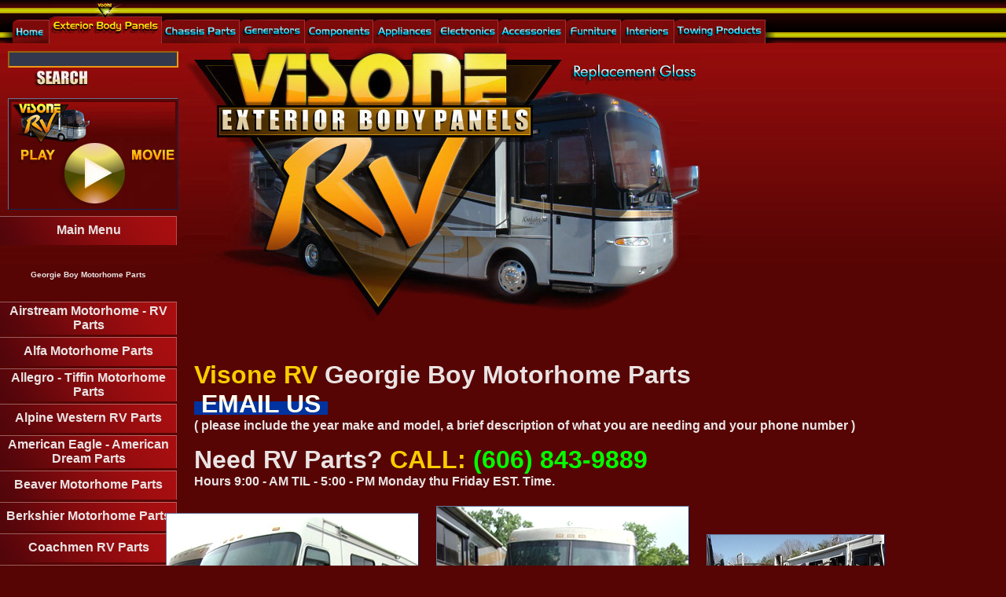

--- FILE ---
content_type: text/html; charset=UTF-8
request_url: https://rvexteriorbodypanels.visonerv.com/cgi-bin/f/georgieboymotorhomeparts.pl
body_size: 73326
content:
 <!DOCTYPE HTML PUBLIC "-//W3C//DTD HTML 4.01 Transitional//EN">
<HTML>
<HEAD>
<TITLE>Georgie Boy Motorhome Parts | Motorhome Salvage Parts RV Exterior Body Panels Used RV Parts For Sale - Used Motorhome RV Parts | visonerv.com </TITLE>
<LINK REL="SHORTCUT ICON" HREF="https://rvexteriorbodypanels.visonerv.com/favicon.ico">
<link rel="canonical" HREF="https://rvexteriorbodypanels.visonerv.com/cgi-bin/f/georgieboymotorhomeparts.pl" />
<meta http-equiv="content-type" content="text/html; charset=UTF-8">
<META NAME="description" Content="Georgie Boy Motorhome Parts  RV Exterior Body Panels | Visone RV Parts - Motorhome Salvage Parts Motorhome Salvage Parts RV Exterior Body Panels Used RV Parts For Sale - Used Motorhome RV Parts | visonerv.com">
<META NAME="keywords" Content="Airstream Motorhome - RV Parts, Alfa Motorhome Parts, Allegro - Tiffin Motorhome Parts, Alpine Western RV Parts, American Eagle - American Dream Parts, Beaver Motorhome Parts, Berkshier Motorhome Parts, Coachmen RV Parts, Country Coach Motorhome Parts, Damon Motorhome Parts, Featherlite Vouge RV Parts, Fleetwood Motorhome Parts, Foretravel Motorhome Parts, Four Winds RV Salvage Parts, Geogetown Motorhome Parts, Georgie Boy Motorhome Parts, Gulfstream Motorhome Parts, Holiday Rambler Parts, Itasca Motorhome Parts, Monaco Motorhome Parts, National RV Parts, Newmar Motorhome Parts, Other Makes And Models Parting, Prevost - MCI - Bus Parts, Reflection RV Salvage Parts, Renegade Motorhome Parts, Search, Sports Coach RV Salvage Parts, Travel Surpreme RV Parts, Winnebago Parts, Search, Get Directions, E-Mail Message, ">
<META NAME="Author" Content="Powered By Makatary | All Images And Content &copy; Copyright visonerv.com and their respective owners">
<META NAME="GOOGLEBOT" content="INDEX, FOLLOW">
<META NAME="Rating" CONTENT="general">
<META NAME="Revisit-After" CONTENT="8 Days">
<META NAME="Robots" CONTENT="All">
<script language=JavaScript src="https://rvexteriorbodypanels.visonerv.com/img/alts.graphics.visonerv.js" type=text/javascript></script> 
</HEAD>
<STYLE>
 BODY {
COLOR: #EAE3E3;
FONT-FAMILY: Arial, Helvetica, sans-serif; 
font-size: 9pt;
 SCROLLBAR-base-color:#560504;
 SCROLLBAR-3d-light-color:#951F33;
 SCROLLBAR-arrow-color:#000000;
 SCROLLBAR-darkshadow-color:#000000;
 SCROLLBAR-face-color:#B40A0A;
 SCROLLBAR-highlight-color:#111111;
 SCROLLBAR-shadow-color:#A90303;
 SCROLLBAR-track-color:#560504;} 
         .hot {BORDER-RIGHT:#0F2251 1px solid; BORDER-TOP:#657396 1px solid; BORDER-LEFT:#657396 1px solid; BORDER-BOTTOM:#0F2251 1px solid; BORDER-THICKNESS: 1px}
 A:hover .hot {BORDER-RIGHT:#767C86 1px solid; BORDER-TOP:#C8CAD7 1px solid; BORDER-LEFT:#C8CAD7 1px solid; BORDER-BOTTOM:#767C86 1px solid; BORDER-THICKNESS: 1px}
 A:link   {color:}
 A:visited{color:}
 A:hover  {color:#EAE3E3}
 A{text-decoration:none}
 #horizon {text-align: center;position: absolute;top: 38; left: -502px; width: 100%; height: 1px; overflow: visible; display: block;}
 #content{width: 250px; height: 70px; margin-left: 0px; position: absolute; top: -35px; left: 50%; visibility: visible;}
 #midtext { text-align: middle;position:relative;top:0; left:0; width:1003; height:500; padding:0px; font-size:15pt; border:0px solid black;color:white;font-weight:bold;}
</STYLE>
<script language="JavaScript"><!--
Xhover =
  (((navigator.appName == "Netscape") &&
  (parseInt(navigator.appVersion) >= 3 )) ||
  ((navigator.appName == "Microsoft Internet Explorer") &&
  (parseInt(navigator.appVersion) >= 4 )));
function Xpreload(img)
{
var a=new Image(); a.src=img; return a;
}
 if(Xhover) { Mnav4n=Xpreload("https://rvexteriorbodypanels.visonerv.com/img/poweredby.one.jpg"); Mnav4h=Xpreload("https://rvexteriorbodypanels.visonerv.com/img/poweredby.two.jpg"); }
 if(Xhover) { Xnav4n=Xpreload("https://rvexteriorbodypanels.visonerv.com/img/makatary.one.gif"); Xnav4h=Xpreload("https://rvexteriorbodypanels.visonerv.com/img/makatary.two.gif"); }
// -->
</script>
<BODY  BACKGROUND="https://rvexteriorbodypanels.visonerv.com/img/bg.gif"   marginheight="0" marginwidth="0" leftmargin="0" topmargin="0" BGCOLOR="#560504" TEXT="#EAE3E3" LINK="#EAE3E3" VLINK="#EAE3E3" ALINK="#EAE3E3">
<script language=JavaScript src="https://rvexteriorbodypanels.visonerv.com/js/table.js" type=text/javascript></script> 
<SPAN ID="RV Parts" STYLE="position:absolute; BACKGROUND-IMAGE: url(https://rvexteriorbodypanels.visonerv.com/img/RVParts_TopNav.jpg); top:0; left:0; width:100%; height:420; padding:0px; font-size:15pt; border:0px solid black;>
<TABLE  marginheight="0" marginwidth="0" leftmargin="0" width="1003" height="420" topmargin="0" align="left" border="0">
</TABLE>
</SPAN>


<div ID="RV Parts And Accessories" style="position:absolute;background-image: url(https://rvexteriorbodypanels.visonerv.com/img/RVParts_Exteriorbodypanels.jpg); top:0; left:0; height: 55px; width: 1003px; border: 0px solid black;">

<DIV ID="RVParts" STYLE="position:absolute; top:3; left:16; width:47; height:53; padding:0px; font-size:15pt; border:0px; solid black;  color:white; text-align:middle; font-weight:bold; "> 
<a href="https://rvparts.visonerv.com/cgi-bin/welcome.pl?" language="JavaScript" onmouseover="if(Zhover) document['RVParts'].src=RVParts_h.src;" onmouseout="if(Zhover) document['RVParts'].src=RVParts_n.src;"><img src="https://rvexteriorbodypanels.visonerv.com/img/clear.gif" width="47" height="53" border="0" name="RVParts"></a>
</DIV>

<DIV ID="RV Exterior Body Panels" STYLE="position:absolute; top:3; left:63; width:143; height:53; padding:0px; font-size:15pt; border:0px; solid black;  color:white; text-align:middle; font-weight:bold; "> 
<a href="https://rvexteriorbodypanels.visonerv.com/cgi-bin/welcome.pl?" language="JavaScript" onmouseover="if(Zhover) document['RVExteriorBodyPanels_'].src=RVExteriorBodyPanels_h.src;document['RV'].src=RV_ExteriorBodyPanels.src;" onmouseout="if(Zhover) document['RVExteriorBodyPanels_'].src=RVExteriorBodyPanels_n.src;document['RV'].src=RVExteriorBodyPanels_n.src;"><img src="https://rvexteriorbodypanels.visonerv.com/img/clear.gif" width="143" height="52" border="0" name="RVExteriorBodyPanels_"></a>
</DIV>

<DIV ID="RV Chassis Parts" STYLE="position:absolute; top:3; left:206; width:99; height:53; padding:0px; font-size:15pt; border:0px; solid black;  color:white; text-align:middle; font-weight:bold; "> 
<a href="https://rvchassisparts.visonerv.com/cgi-bin/welcome.pl?" language="JavaScript" onmouseover="if(Zhover) document['RVChassisParts_'].src=RVChassisParts_h.src;document['RV'].src=RV_ChassisParts.src;" onmouseout="if(Zhover) document['RVChassisParts_'].src=RVChassisParts_n.src;document['RV'].src=RVChassisParts_n.src;"><img src="https://rvexteriorbodypanels.visonerv.com/img/clear.gif" width="99" height="52" border="0" name="RVChassisParts_"></a>
</DIV>

<DIV ID="Generators" STYLE="position:absolute; top:3; left:305; width:82; height:53; padding:0px; font-size:15pt; border:0px; solid black;  color:white; text-align:middle; font-weight:bold; "> 
<a href="https://generators.visonerv.com/cgi-bin/welcome.pl?" language="JavaScript" onmouseover="if(Zhover) document['Generators_'].src=Generators_h.src;document['RV'].src=Generators.src" onmouseout="if(Zhover) document['Generators_'].src=Generators_n.src;document['RV'].src=Generators_n.src;"><img src="https://rvexteriorbodypanels.visonerv.com/img/clear.gif" width="82" height="52" border="0" name="Generators_"></a>
</DIV>

<DIV ID="RV Components" STYLE="position:absolute; top:3; left:388; width:87; height:53; padding:0px; font-size:15pt; border:0px; solid black;  color:white; text-align:middle; font-weight:bold; "> 
<a href="https://rvcomponents.visonerv.com/cgi-bin/welcome.pl?" language="JavaScript" onmouseover="if(Zhover) document['RVComponents_'].src=RVComponents_h.src;document['RV'].src=RV_Components.src;" onmouseout="if(Zhover) document['RVComponents_'].src=RVComponents_n.src;document['RV'].src=RVComponents_n.src;"><img src="https://rvexteriorbodypanels.visonerv.com/img/clear.gif" width="87" height="52" border="0" name="RVComponents_"></a>
</DIV>

<DIV ID="RV Appliances" STYLE="position:absolute; top:3; left:475; width:79; height:53; padding:0px; font-size:15pt; border:0px; solid black;  color:white; text-align:middle; font-weight:bold; "> 
<a href="https://rvappliances.visonerv.com/cgi-bin/welcome.pl?" language="JavaScript" onmouseover="if(Zhover) document['RVAppliances_'].src=RVAppliances_h.src;document['RV'].src=RV_Appliances.src;" onmouseout="if(Zhover) document['RVAppliances_'].src=RVAppliances_n.src;document['RV'].src=RVAppliances_n.src;"><img src="https://rvexteriorbodypanels.visonerv.com/img/clear.gif" width="79" height="52" border="0" name="RVAppliances_"></a>
</DIV>

<DIV ID="RV Electronics" STYLE="position:absolute; top:3; left:554; width:80; height:53; padding:0px; font-size:15pt; border:0px; solid black;  color:white; text-align:middle; font-weight:bold; "> 
<a href="https://rvelectronics.visonerv.com/cgi-bin/welcome.pl?" language="JavaScript" onmouseover="if(Zhover) document['RVElectronics_'].src=RVElectronics_h.src;document['RV'].src=RV_Electronics.src;" onmouseout="if(Zhover) document['RVElectronics_'].src=RVElectronics_n.src;document['RV'].src=RVElectronics_n.src;"><img src="https://rvexteriorbodypanels.visonerv.com/img/clear.gif" width="80" height="52" border="0" name="RVElectronics_"></a>
</DIV>

<DIV ID="RV Accessories" STYLE="position:absolute; top:3; left:634; width:86; height:53; padding:0px; font-size:15pt; border:0px; solid black;  color:white; text-align:middle; font-weight:bold; "> 
<a href="https://rvaccessories.visonerv.com/cgi-bin/welcome.pl?" language="JavaScript" onmouseover="if(Zhover) document['RVAccessories_'].src=RVAccessories_h.src; document['RV'].src=RV_Accessories.src;" onmouseout="if(Zhover) document['RVAccessories_'].src=RVAccessories_n.src;document['RV'].src=RVAccessories_n.src;"><img src="https://rvexteriorbodypanels.visonerv.com/img/clear.gif" width="86" height="52" border="0" name="RVAccessories_"></a>
</DIV>

<DIV ID="RV Furniture" STYLE="position:absolute; top:3; left:720; width:70; height:53; padding:0px; font-size:15pt; border:0px; solid black;  color:white; text-align:middle; font-weight:bold; "> 
<a href="https://rvfurniture.visonerv.com/cgi-bin/welcome.pl?" language="JavaScript" onmouseover="if(Zhover) document['RVFurniture_'].src=RVFurniture_h.src;document['RV'].src=RV_Furniture.src;" onmouseout="if(Zhover) document['RVFurniture_'].src=RVFurniture_n.src;document['RV'].src=RVFurniture_n.src;"><img src="https://rvexteriorbodypanels.visonerv.com/img/clear.gif" width="70" height="52" border="0" name="RVFurniture_"></a>
</DIV> 

<DIV ID="RV Interiors" STYLE="position:absolute; top:3; left:790; width:68; height:53; padding:0px; font-size:15pt; border:0px; solid black;  color:white; text-align:middle; font-weight:bold; "> 
<a href="https://rvinteriors.visonerv.com/cgi-bin/welcome.pl?" language="JavaScript" onmouseover="if(Zhover) document['RVInteriors_'].src=RVInteriors_h.src;document['RV'].src=RV_Interiors.src;" onmouseout="if(Zhover) document['RVInteriors_'].src=RVInteriors_n.src;document['RV'].src=RVInteriors_n.src;"><img src="https://rvexteriorbodypanels.visonerv.com/img/clear.gif" width="68" height="52" border="0" name="RVInteriors_"></a>
</DIV>

<DIV ID="Towing Products" STYLE="position:absolute; top:3; left:858; width:116; height:53; padding:0px; font-size:15pt; border:0px; solid black;  color:white; text-align:middle; font-weight:bold; "> 
<a href="https://towingproducts.visonerv.com/cgi-bin/welcome.pl?" language="JavaScript" onmouseover="if(Zhover) document['TowingProducts_'].src=TowingProducts_h.src;document['RV'].src=Towing_Products.src;" onmouseout="if(Zhover) document['TowingProducts_'].src=TowingProducts_n.src;document['RV'].src=TowingProducts_n.src;"><img src="https://rvexteriorbodypanels.visonerv.com/img/clear.gif" width="116" height="52" border="0" name="TowingProducts_"></a>
</DIV>

</DIV>

<div ID="RV Accessories" style="position:absolute;background-image: url(https://rvexteriorbodypanels.visonerv.com/img/RVMotorhome_Exteriorbodypanels.jpg); top:55; left:0; height: 355px; width: 890px; border: 0px solid black;">

<DIV ID="Replacement Glass" STYLE="position:absolute; top:26; left:725; width:166; height:27; padding:0px; font-size:15pt; border:0px; solid black;  color:white; text-align:middle; font-weight:bold; "> 
<a href="https://rvglass.visonerv.com/cgi-bin/welcome.pl?" language="JavaScript" onmouseover="if(Zhover) document['ReplacementGlass_'].src=ReplacementGlass_h.src;document['RV'].src=ReplaceRVGlass.src;" onmouseout="if(Zhover) document['ReplacementGlass_'].src=ReplacementGlass_n.src;document['RV'].src=ReplacementGlass_n.src;"><img src="https://rvexteriorbodypanels.visonerv.com/img/clear.gif" width="166" height="27" border="0" name="ReplacementGlass_"></a>
</DIV>

<DIV ID="RV Parts And RV Equipment" STYLE="position:absolute; top:10; left:10; width:215; height:21; padding:0px; font-size:15pt; border:0px; solid black;  color:white; text-align:middle; font-weight:bold; "> 
<script language="JavaScript"> function olivia4SR(){ document.felix.submit();} </SCRIPT>

<FORM method=POST name="felix" action="https://rvexteriorbodypanels.visonerv.com/cgi-bin/f/search.pl?">
<INPUT TYPE="hidden" Name="loaddire" value="look">
<INPUT type=text  name="heythere" maxlength="70" size="25" style="border-color:#EC9915; background-color:#32384D; color:#FFFFFF"></div>
<DIV ID="Search RV Glass" STYLE="position:absolute; top:35; left:-12; width:215; height:21; padding:0px; font-size:15pt; border:0px; solid black;  color:white; text-align:middle; font-weight:bold; "> 
<a href="javascript:olivia4SR()" language="JavaScript" onmouseover="if(Zhover) document['Anav4'].src=Anav4h.src" onmouseout="if(Zhover) document['Anav4'].src=Anav4n.src"><img src="https://rvexteriorbodypanels.visonerv.com/img/rv.partsearch.jpg" alt="RV Parts Search" width="181" height="21" border="0" name="Anav4"></a>
</form></DIV>

</DIV>


<div ID="RV Parts Movie" style="position:absolute; top:125; left:10; height: 161px; width: 215px; border:  0px solid black;">
<a href="https://rvexteriorbodypanels.visonerv.com/movie"><img src="https://rvexteriorbodypanels.visonerv.com/img/visonervmovie_215A.jpg" width="215" height="140" border="1" class="hot"></a>
</DIV>

<div ID="RV" style="position:absolute; top:128; left:276; height: 53px; width: 402px; border:  0px solid black;">
<img src="https://rvexteriorbodypanels.visonerv.com/img/clear.gif" width="402" height="53" border="0" name="RV"></a>
</DIV>

</CENTER> 
<DIV ID="text" STYLE="position:absolute; top:275; left:0; width:225; height:1600; padding:0px; font-size:15pt; border:0px solid black;    filter:progid:DXImageTransform.Microsoft.Fade(duration=0.5,overlap=1.0); color:#EAE3E3; text-align:middle; font-weight:bold; "> 
<span style="position:relative;" top:0;  width:225; height:1600; padding:0px; font-size:15pt; border:1px solid black;>
<TD><table cellspacing="1" cols="0" cellpadding="2" height="35" background="https://rvexteriorbodypanels.visonerv.com/img/bgtable1R.gif" align="center" border="0" width="225" > 
<A href="https://rvexteriorbodypanels.visonerv.com/cgi-bin/welcome.pl?" language="JavaScript"  onMouseover="changeto(event, '#1B2588');" onMouseout="self.status='       Makatary Software  ';changeto(event, '')";self.status='     ';" onClick="changeto(event, '')";>
<TD height="35" width="225" align="middle" cellspacing="6" cols="4" cellpadding="0">
<A href="https://rvexteriorbodypanels.visonerv.com/cgi-bin/welcome.pl?" language="JavaScript"  onMouseover="changeto(event, '#1B2588');" onMouseout="self.status='       Makatary Software  ';changeto(event, '')";self.status='     ';" onClick="changeto(event, '')";><B><FONT SIZE=3px;> Main Menu </FONT></B></A></TD></A> 
</TABLE></TD><TR> 
<TD width="225" align="middle" ><B><FONT SIZE=3px;> &nbsp; </FONT></B></TD><TR>
<TD><table cellspacing="2" cols="0" cellpadding="2" height="35" align="center" border="0" width="225"> 
<TD height="35" align="middle" cellspacing="1" cols="0" cellpadding="2">
<B><font size="1"><FONT COLOR="#EAE3E3"> Georgie Boy Motorhome Parts  </FONT></FONT></B></A></TD></A> 
</TABLE></TD> 
<TD><TABLE cellspacing="1" cols="0" cellpadding="0" background="https://rvexteriorbodypanels.visonerv.com/img/clear.gif"><TD cellspacing="2" cols="0" cellpadding="2" height="5" width="100%"></TD><TD></TD></TABLE></TD><TR>
<TR> 
<TR><TD><table cellspacing="1" cols="0" cellpadding="1" height="2"  align="center" border="0" width="225"> 
<TD><IMG SRC="https://rvexteriorbodypanels.visonerv.com/img/clear.gif" height="1" width="1" alt="Georgie Boy Motorhome Parts"></TD>
</TABLE></TD> 
<TR> 
<TD><TABLE cellspacing="1" cols="0" cellpadding="0" background="https://rvexteriorbodypanels.visonerv.com/img/clear.gif"><TD cellspacing="2" cols="0" cellpadding="2" height="1" width="100%"></TD></TABLE></TD><TR>
<TD><table cellspacing="1" cols="0" cellpadding="2" height="35" background="https://rvexteriorbodypanels.visonerv.com/img/bgtable1R.gif" align="center" border="0" width="225" > 
<A href="https://rvexteriorbodypanels.visonerv.com/cgi-bin/f/airstreammotorhome-rvparts.pl?"  language="JavaScript"  onMouseover="changeto(event, '#1B2588');" onMouseout="self.status='       Makatary Software  ';changeto(event, '')";self.status='     ';" onClick="changeto(event, '')";>
<TD height="35" BGCOLOR="" align="middle" cellspacing="1" cols="0" cellpadding="2">
<A href="https://rvexteriorbodypanels.visonerv.com/cgi-bin/f/airstreammotorhome-rvparts.pl?"  language="JavaScript"  onMouseover="changeto(event, '#1B2588');" onMouseout="self.status='       Makatary Software  ';changeto(event, '')";self.status='     ';" onClick="changeto(event, '')";><B><FONT SIZE=3px;>Airstream Motorhome - RV Parts</FONT></B></A></TD></A> 
</TABLE></TD> 
<TR> 
<TD><TABLE cellspacing="1" cols="0" cellpadding="0" background="https://rvexteriorbodypanels.visonerv.com/img/clear.gif"><TD cellspacing="2" cols="0" cellpadding="2" height="1" width="100%"></TD></TABLE></TD><TR>
<TD><table cellspacing="1" cols="0" cellpadding="2" height="35" background="https://rvexteriorbodypanels.visonerv.com/img/bgtable1R.gif" align="center" border="0" width="225" > 
<A href="https://rvexteriorbodypanels.visonerv.com/cgi-bin/f/alfamotorhomeparts.pl?"  language="JavaScript"  onMouseover="changeto(event, '#1B2588');" onMouseout="self.status='       Makatary Software  ';changeto(event, '')";self.status='     ';" onClick="changeto(event, '')";>
<TD height="35" BGCOLOR="" align="middle" cellspacing="1" cols="0" cellpadding="2">
<A href="https://rvexteriorbodypanels.visonerv.com/cgi-bin/f/alfamotorhomeparts.pl?"  language="JavaScript"  onMouseover="changeto(event, '#1B2588');" onMouseout="self.status='       Makatary Software  ';changeto(event, '')";self.status='     ';" onClick="changeto(event, '')";><B><FONT SIZE=3px;>Alfa Motorhome Parts</FONT></B></A></TD></A> 
</TABLE></TD> 
<TR> 
<TD><TABLE cellspacing="1" cols="0" cellpadding="0" background="https://rvexteriorbodypanels.visonerv.com/img/clear.gif"><TD cellspacing="2" cols="0" cellpadding="2" height="1" width="100%"></TD></TABLE></TD><TR>
<TD><table cellspacing="1" cols="0" cellpadding="2" height="35" background="https://rvexteriorbodypanels.visonerv.com/img/bgtable1R.gif" align="center" border="0" width="225" > 
<A href="https://rvexteriorbodypanels.visonerv.com/cgi-bin/f/allegro-tiffinmotorhomeparts.pl?"  language="JavaScript"  onMouseover="changeto(event, '#1B2588');" onMouseout="self.status='       Makatary Software  ';changeto(event, '')";self.status='     ';" onClick="changeto(event, '')";>
<TD height="35" BGCOLOR="" align="middle" cellspacing="1" cols="0" cellpadding="2">
<A href="https://rvexteriorbodypanels.visonerv.com/cgi-bin/f/allegro-tiffinmotorhomeparts.pl?"  language="JavaScript"  onMouseover="changeto(event, '#1B2588');" onMouseout="self.status='       Makatary Software  ';changeto(event, '')";self.status='     ';" onClick="changeto(event, '')";><B><FONT SIZE=3px;>Allegro - Tiffin Motorhome Parts</FONT></B></A></TD></A> 
</TABLE></TD> 
<TR> 
<TD><TABLE cellspacing="1" cols="0" cellpadding="0" background="https://rvexteriorbodypanels.visonerv.com/img/clear.gif"><TD cellspacing="2" cols="0" cellpadding="2" height="1" width="100%"></TD></TABLE></TD><TR>
<TD><table cellspacing="1" cols="0" cellpadding="2" height="35" background="https://rvexteriorbodypanels.visonerv.com/img/bgtable1R.gif" align="center" border="0" width="225" > 
<A href="https://rvexteriorbodypanels.visonerv.com/cgi-bin/f/alpinewesternrvparts.pl?"  language="JavaScript"  onMouseover="changeto(event, '#1B2588');" onMouseout="self.status='       Makatary Software  ';changeto(event, '')";self.status='     ';" onClick="changeto(event, '')";>
<TD height="35" BGCOLOR="" align="middle" cellspacing="1" cols="0" cellpadding="2">
<A href="https://rvexteriorbodypanels.visonerv.com/cgi-bin/f/alpinewesternrvparts.pl?"  language="JavaScript"  onMouseover="changeto(event, '#1B2588');" onMouseout="self.status='       Makatary Software  ';changeto(event, '')";self.status='     ';" onClick="changeto(event, '')";><B><FONT SIZE=3px;>Alpine Western RV Parts</FONT></B></A></TD></A> 
</TABLE></TD> 
<TR> 
<TD><TABLE cellspacing="1" cols="0" cellpadding="0" background="https://rvexteriorbodypanels.visonerv.com/img/clear.gif"><TD cellspacing="2" cols="0" cellpadding="2" height="1" width="100%"></TD></TABLE></TD><TR>
<TD><table cellspacing="1" cols="0" cellpadding="2" height="35" background="https://rvexteriorbodypanels.visonerv.com/img/bgtable1R.gif" align="center" border="0" width="225" > 
<A href="https://rvexteriorbodypanels.visonerv.com/cgi-bin/f/americaneagle-americandreamparts.pl?"  language="JavaScript"  onMouseover="changeto(event, '#1B2588');" onMouseout="self.status='       Makatary Software  ';changeto(event, '')";self.status='     ';" onClick="changeto(event, '')";>
<TD height="35" BGCOLOR="" align="middle" cellspacing="1" cols="0" cellpadding="2">
<A href="https://rvexteriorbodypanels.visonerv.com/cgi-bin/f/americaneagle-americandreamparts.pl?"  language="JavaScript"  onMouseover="changeto(event, '#1B2588');" onMouseout="self.status='       Makatary Software  ';changeto(event, '')";self.status='     ';" onClick="changeto(event, '')";><B><FONT SIZE=3px;>American Eagle - American Dream Parts</FONT></B></A></TD></A> 
</TABLE></TD> 
<TR> 
<TD><TABLE cellspacing="1" cols="0" cellpadding="0" background="https://rvexteriorbodypanels.visonerv.com/img/clear.gif"><TD cellspacing="2" cols="0" cellpadding="2" height="1" width="100%"></TD></TABLE></TD><TR>
<TD><table cellspacing="1" cols="0" cellpadding="2" height="35" background="https://rvexteriorbodypanels.visonerv.com/img/bgtable1R.gif" align="center" border="0" width="225" > 
<A href="https://rvexteriorbodypanels.visonerv.com/cgi-bin/f/beavermotorhomeparts.pl?"  language="JavaScript"  onMouseover="changeto(event, '#1B2588');" onMouseout="self.status='       Makatary Software  ';changeto(event, '')";self.status='     ';" onClick="changeto(event, '')";>
<TD height="35" BGCOLOR="" align="middle" cellspacing="1" cols="0" cellpadding="2">
<A href="https://rvexteriorbodypanels.visonerv.com/cgi-bin/f/beavermotorhomeparts.pl?"  language="JavaScript"  onMouseover="changeto(event, '#1B2588');" onMouseout="self.status='       Makatary Software  ';changeto(event, '')";self.status='     ';" onClick="changeto(event, '')";><B><FONT SIZE=3px;>Beaver Motorhome Parts</FONT></B></A></TD></A> 
</TABLE></TD> 
<TR> 
<TD><TABLE cellspacing="1" cols="0" cellpadding="0" background="https://rvexteriorbodypanels.visonerv.com/img/clear.gif"><TD cellspacing="2" cols="0" cellpadding="2" height="1" width="100%"></TD></TABLE></TD><TR>
<TD><table cellspacing="1" cols="0" cellpadding="2" height="35" background="https://rvexteriorbodypanels.visonerv.com/img/bgtable1R.gif" align="center" border="0" width="225" > 
<A href="https://rvexteriorbodypanels.visonerv.com/cgi-bin/f/berkshiermotorhomeparts.pl?"  language="JavaScript"  onMouseover="changeto(event, '#1B2588');" onMouseout="self.status='       Makatary Software  ';changeto(event, '')";self.status='     ';" onClick="changeto(event, '')";>
<TD height="35" BGCOLOR="" align="middle" cellspacing="1" cols="0" cellpadding="2">
<A href="https://rvexteriorbodypanels.visonerv.com/cgi-bin/f/berkshiermotorhomeparts.pl?"  language="JavaScript"  onMouseover="changeto(event, '#1B2588');" onMouseout="self.status='       Makatary Software  ';changeto(event, '')";self.status='     ';" onClick="changeto(event, '')";><B><FONT SIZE=3px;>Berkshier Motorhome Parts</FONT></B></A></TD></A> 
</TABLE></TD> 
<TR> 
<TD><TABLE cellspacing="1" cols="0" cellpadding="0" background="https://rvexteriorbodypanels.visonerv.com/img/clear.gif"><TD cellspacing="2" cols="0" cellpadding="2" height="1" width="100%"></TD></TABLE></TD><TR>
<TD><table cellspacing="1" cols="0" cellpadding="2" height="35" background="https://rvexteriorbodypanels.visonerv.com/img/bgtable1R.gif" align="center" border="0" width="225" > 
<A href="https://rvexteriorbodypanels.visonerv.com/cgi-bin/f/coachmenrvparts.pl?"  language="JavaScript"  onMouseover="changeto(event, '#1B2588');" onMouseout="self.status='       Makatary Software  ';changeto(event, '')";self.status='     ';" onClick="changeto(event, '')";>
<TD height="35" BGCOLOR="" align="middle" cellspacing="1" cols="0" cellpadding="2">
<A href="https://rvexteriorbodypanels.visonerv.com/cgi-bin/f/coachmenrvparts.pl?"  language="JavaScript"  onMouseover="changeto(event, '#1B2588');" onMouseout="self.status='       Makatary Software  ';changeto(event, '')";self.status='     ';" onClick="changeto(event, '')";><B><FONT SIZE=3px;>Coachmen RV Parts</FONT></B></A></TD></A> 
</TABLE></TD> 
<TR> 
<TD><TABLE cellspacing="1" cols="0" cellpadding="0" background="https://rvexteriorbodypanels.visonerv.com/img/clear.gif"><TD cellspacing="2" cols="0" cellpadding="2" height="1" width="100%"></TD></TABLE></TD><TR>
<TD><table cellspacing="1" cols="0" cellpadding="2" height="35" background="https://rvexteriorbodypanels.visonerv.com/img/bgtable1R.gif" align="center" border="0" width="225" > 
<A href="https://rvexteriorbodypanels.visonerv.com/cgi-bin/f/countrycoachmotorhomeparts.pl?"  language="JavaScript"  onMouseover="changeto(event, '#1B2588');" onMouseout="self.status='       Makatary Software  ';changeto(event, '')";self.status='     ';" onClick="changeto(event, '')";>
<TD height="35" BGCOLOR="" align="middle" cellspacing="1" cols="0" cellpadding="2">
<A href="https://rvexteriorbodypanels.visonerv.com/cgi-bin/f/countrycoachmotorhomeparts.pl?"  language="JavaScript"  onMouseover="changeto(event, '#1B2588');" onMouseout="self.status='       Makatary Software  ';changeto(event, '')";self.status='     ';" onClick="changeto(event, '')";><B><FONT SIZE=3px;>Country Coach Motorhome Parts</FONT></B></A></TD></A> 
</TABLE></TD> 
<TR> 
<TD><TABLE cellspacing="1" cols="0" cellpadding="0" background="https://rvexteriorbodypanels.visonerv.com/img/clear.gif"><TD cellspacing="2" cols="0" cellpadding="2" height="1" width="100%"></TD></TABLE></TD><TR>
<TD><table cellspacing="1" cols="0" cellpadding="2" height="35" background="https://rvexteriorbodypanels.visonerv.com/img/bgtable1R.gif" align="center" border="0" width="225" > 
<A href="https://rvexteriorbodypanels.visonerv.com/cgi-bin/f/damonmotorhomeparts.pl?"  language="JavaScript"  onMouseover="changeto(event, '#1B2588');" onMouseout="self.status='       Makatary Software  ';changeto(event, '')";self.status='     ';" onClick="changeto(event, '')";>
<TD height="35" BGCOLOR="" align="middle" cellspacing="1" cols="0" cellpadding="2">
<A href="https://rvexteriorbodypanels.visonerv.com/cgi-bin/f/damonmotorhomeparts.pl?"  language="JavaScript"  onMouseover="changeto(event, '#1B2588');" onMouseout="self.status='       Makatary Software  ';changeto(event, '')";self.status='     ';" onClick="changeto(event, '')";><B><FONT SIZE=3px;>Damon Motorhome Parts</FONT></B></A></TD></A> 
</TABLE></TD> 
<TR> 
<TD><TABLE cellspacing="1" cols="0" cellpadding="0" background="https://rvexteriorbodypanels.visonerv.com/img/clear.gif"><TD cellspacing="2" cols="0" cellpadding="2" height="1" width="100%"></TD></TABLE></TD><TR>
<TD><table cellspacing="1" cols="0" cellpadding="2" height="35" background="https://rvexteriorbodypanels.visonerv.com/img/bgtable1R.gif" align="center" border="0" width="225" > 
<A href="https://rvexteriorbodypanels.visonerv.com/cgi-bin/f/featherlitevougervparts.pl?"  language="JavaScript"  onMouseover="changeto(event, '#1B2588');" onMouseout="self.status='       Makatary Software  ';changeto(event, '')";self.status='     ';" onClick="changeto(event, '')";>
<TD height="35" BGCOLOR="" align="middle" cellspacing="1" cols="0" cellpadding="2">
<A href="https://rvexteriorbodypanels.visonerv.com/cgi-bin/f/featherlitevougervparts.pl?"  language="JavaScript"  onMouseover="changeto(event, '#1B2588');" onMouseout="self.status='       Makatary Software  ';changeto(event, '')";self.status='     ';" onClick="changeto(event, '')";><B><FONT SIZE=3px;>Featherlite Vouge RV Parts</FONT></B></A></TD></A> 
</TABLE></TD> 
<TR> 
<TD><TABLE cellspacing="1" cols="0" cellpadding="0" background="https://rvexteriorbodypanels.visonerv.com/img/clear.gif"><TD cellspacing="2" cols="0" cellpadding="2" height="1" width="100%"></TD></TABLE></TD><TR>
<TD><table cellspacing="1" cols="0" cellpadding="2" height="35" background="https://rvexteriorbodypanels.visonerv.com/img/bgtable1R.gif" align="center" border="0" width="225" > 
<A href="https://rvexteriorbodypanels.visonerv.com/cgi-bin/f/fleetwoodmotorhomeparts.pl?"  language="JavaScript"  onMouseover="changeto(event, '#1B2588');" onMouseout="self.status='       Makatary Software  ';changeto(event, '')";self.status='     ';" onClick="changeto(event, '')";>
<TD height="35" BGCOLOR="" align="middle" cellspacing="1" cols="0" cellpadding="2">
<A href="https://rvexteriorbodypanels.visonerv.com/cgi-bin/f/fleetwoodmotorhomeparts.pl?"  language="JavaScript"  onMouseover="changeto(event, '#1B2588');" onMouseout="self.status='       Makatary Software  ';changeto(event, '')";self.status='     ';" onClick="changeto(event, '')";><B><FONT SIZE=3px;>Fleetwood Motorhome Parts</FONT></B></A></TD></A> 
</TABLE></TD> 
<TR> 
<TD><TABLE cellspacing="1" cols="0" cellpadding="0" background="https://rvexteriorbodypanels.visonerv.com/img/clear.gif"><TD cellspacing="2" cols="0" cellpadding="2" height="1" width="100%"></TD></TABLE></TD><TR>
<TD><table cellspacing="1" cols="0" cellpadding="2" height="35" background="https://rvexteriorbodypanels.visonerv.com/img/bgtable1R.gif" align="center" border="0" width="225" > 
<A href="https://rvexteriorbodypanels.visonerv.com/cgi-bin/f/foretravelmotorhomeparts.pl?"  language="JavaScript"  onMouseover="changeto(event, '#1B2588');" onMouseout="self.status='       Makatary Software  ';changeto(event, '')";self.status='     ';" onClick="changeto(event, '')";>
<TD height="35" BGCOLOR="" align="middle" cellspacing="1" cols="0" cellpadding="2">
<A href="https://rvexteriorbodypanels.visonerv.com/cgi-bin/f/foretravelmotorhomeparts.pl?"  language="JavaScript"  onMouseover="changeto(event, '#1B2588');" onMouseout="self.status='       Makatary Software  ';changeto(event, '')";self.status='     ';" onClick="changeto(event, '')";><B><FONT SIZE=3px;>Foretravel Motorhome Parts</FONT></B></A></TD></A> 
</TABLE></TD> 
<TR> 
<TD><TABLE cellspacing="1" cols="0" cellpadding="0" background="https://rvexteriorbodypanels.visonerv.com/img/clear.gif"><TD cellspacing="2" cols="0" cellpadding="2" height="1" width="100%"></TD></TABLE></TD><TR>
<TD><table cellspacing="1" cols="0" cellpadding="2" height="35" background="https://rvexteriorbodypanels.visonerv.com/img/bgtable1R.gif" align="center" border="0" width="225" > 
<A href="https://rvexteriorbodypanels.visonerv.com/cgi-bin/f/fourwindsrvsalvageparts.pl?"  language="JavaScript"  onMouseover="changeto(event, '#1B2588');" onMouseout="self.status='       Makatary Software  ';changeto(event, '')";self.status='     ';" onClick="changeto(event, '')";>
<TD height="35" BGCOLOR="" align="middle" cellspacing="1" cols="0" cellpadding="2">
<A href="https://rvexteriorbodypanels.visonerv.com/cgi-bin/f/fourwindsrvsalvageparts.pl?"  language="JavaScript"  onMouseover="changeto(event, '#1B2588');" onMouseout="self.status='       Makatary Software  ';changeto(event, '')";self.status='     ';" onClick="changeto(event, '')";><B><FONT SIZE=3px;>Four Winds RV Salvage Parts</FONT></B></A></TD></A> 
</TABLE></TD> 
<TR> 
<TD><TABLE cellspacing="1" cols="0" cellpadding="0" background="https://rvexteriorbodypanels.visonerv.com/img/clear.gif"><TD cellspacing="2" cols="0" cellpadding="2" height="1" width="100%"></TD></TABLE></TD><TR>
<TD><table cellspacing="1" cols="0" cellpadding="2" height="35" background="https://rvexteriorbodypanels.visonerv.com/img/bgtable1R.gif" align="center" border="0" width="225" > 
<A href="https://rvexteriorbodypanels.visonerv.com/cgi-bin/f/geogetownmotorhomeparts.pl?"  language="JavaScript"  onMouseover="changeto(event, '#1B2588');" onMouseout="self.status='       Makatary Software  ';changeto(event, '')";self.status='     ';" onClick="changeto(event, '')";>
<TD height="35" BGCOLOR="" align="middle" cellspacing="1" cols="0" cellpadding="2">
<A href="https://rvexteriorbodypanels.visonerv.com/cgi-bin/f/geogetownmotorhomeparts.pl?"  language="JavaScript"  onMouseover="changeto(event, '#1B2588');" onMouseout="self.status='       Makatary Software  ';changeto(event, '')";self.status='     ';" onClick="changeto(event, '')";><B><FONT SIZE=3px;>Geogetown Motorhome Parts</FONT></B></A></TD></A> 
</TABLE></TD> 
<TR> 
<TD><TABLE cellspacing="1" cols="0" cellpadding="0" background="https://rvexteriorbodypanels.visonerv.com/img/clear.gif"><TD cellspacing="2" cols="0" cellpadding="2" height="1" width="100%"></TD></TABLE></TD><TR>
<TD><table cellspacing="1" cols="0" cellpadding="1" height="4" background="https://rvexteriorbodypanels.visonerv.com/img/topthin.gif" align="center" border="0" width="225"> 
<TD align="middle" cellspacing="1" cols="0" cellpadding="1"></TD>
</TABLE></TD> 
<TR><TD><table cellspacing="1" cols="0" cellpadding="1" height="4" background="https://rvexteriorbodypanels.visonerv.com/img/topthin.gif" align="center" border="0" width="225"> 
<TD align="middle" cellspacing="1" cols="0" cellpadding="1"></TD>
</TABLE></TD> 
<TR><TD><table cellspacing="1" cols="0" cellpadding="2" height="35" background="" align="center" border="0" width="225"> 
<TD height="35" BGCOLOR="#000000" align="middle" cellspacing="1" cols="0" cellpadding="2">
<B><FONT SIZE=3px;>Georgie Boy Motorhome Parts</FONT></B></TD> 
</TABLE></TD> 
<TR><TD><table cellspacing="1" cols="0" cellpadding="1" height="4" background="https://rvexteriorbodypanels.visonerv.com/img/botthin.gif" align="center" border="0" width="225"> 
<TD align="middle" cellspacing="1" cols="0" cellpadding="1"></TD>
</TABLE></TD> 
<TR><TD><table cellspacing="1" cols="0" cellpadding="1" height="4" background="https://rvexteriorbodypanels.visonerv.com/img/botthin.gif" align="center" border="0" width="225"> 
<TD align="middle" cellspacing="1" cols="0" cellpadding="1"></TD>
</TABLE></TD> 
<TR> 
<TD><TABLE cellspacing="1" cols="0" cellpadding="0" background="https://rvexteriorbodypanels.visonerv.com/img/clear.gif"><TD cellspacing="2" cols="0" cellpadding="2" height="1" width="100%"></TD></TABLE></TD><TR>
<TD><table cellspacing="1" cols="0" cellpadding="2" height="35" background="https://rvexteriorbodypanels.visonerv.com/img/bgtable1R.gif" align="center" border="0" width="225" > 
<A href="https://rvexteriorbodypanels.visonerv.com/cgi-bin/f/gulfstreammotorhomeparts.pl?"  language="JavaScript"  onMouseover="changeto(event, '#1B2588');" onMouseout="self.status='       Makatary Software  ';changeto(event, '')";self.status='     ';" onClick="changeto(event, '')";>
<TD height="35" BGCOLOR="" align="middle" cellspacing="1" cols="0" cellpadding="2">
<A href="https://rvexteriorbodypanels.visonerv.com/cgi-bin/f/gulfstreammotorhomeparts.pl?"  language="JavaScript"  onMouseover="changeto(event, '#1B2588');" onMouseout="self.status='       Makatary Software  ';changeto(event, '')";self.status='     ';" onClick="changeto(event, '')";><B><FONT SIZE=3px;>Gulfstream Motorhome Parts</FONT></B></A></TD></A> 
</TABLE></TD> 
<TR> 
<TD><TABLE cellspacing="1" cols="0" cellpadding="0" background="https://rvexteriorbodypanels.visonerv.com/img/clear.gif"><TD cellspacing="2" cols="0" cellpadding="2" height="1" width="100%"></TD></TABLE></TD><TR>
<TD><table cellspacing="1" cols="0" cellpadding="2" height="35" background="https://rvexteriorbodypanels.visonerv.com/img/bgtable1R.gif" align="center" border="0" width="225" > 
<A href="https://rvexteriorbodypanels.visonerv.com/cgi-bin/f/holidayramblerparts.pl?"  language="JavaScript"  onMouseover="changeto(event, '#1B2588');" onMouseout="self.status='       Makatary Software  ';changeto(event, '')";self.status='     ';" onClick="changeto(event, '')";>
<TD height="35" BGCOLOR="" align="middle" cellspacing="1" cols="0" cellpadding="2">
<A href="https://rvexteriorbodypanels.visonerv.com/cgi-bin/f/holidayramblerparts.pl?"  language="JavaScript"  onMouseover="changeto(event, '#1B2588');" onMouseout="self.status='       Makatary Software  ';changeto(event, '')";self.status='     ';" onClick="changeto(event, '')";><B><FONT SIZE=3px;>Holiday Rambler Parts</FONT></B></A></TD></A> 
</TABLE></TD> 
<TR> 
<TD><TABLE cellspacing="1" cols="0" cellpadding="0" background="https://rvexteriorbodypanels.visonerv.com/img/clear.gif"><TD cellspacing="2" cols="0" cellpadding="2" height="1" width="100%"></TD></TABLE></TD><TR>
<TD><table cellspacing="1" cols="0" cellpadding="2" height="35" background="https://rvexteriorbodypanels.visonerv.com/img/bgtable1R.gif" align="center" border="0" width="225" > 
<A href="https://rvexteriorbodypanels.visonerv.com/cgi-bin/f/itascamotorhomeparts.pl?"  language="JavaScript"  onMouseover="changeto(event, '#1B2588');" onMouseout="self.status='       Makatary Software  ';changeto(event, '')";self.status='     ';" onClick="changeto(event, '')";>
<TD height="35" BGCOLOR="" align="middle" cellspacing="1" cols="0" cellpadding="2">
<A href="https://rvexteriorbodypanels.visonerv.com/cgi-bin/f/itascamotorhomeparts.pl?"  language="JavaScript"  onMouseover="changeto(event, '#1B2588');" onMouseout="self.status='       Makatary Software  ';changeto(event, '')";self.status='     ';" onClick="changeto(event, '')";><B><FONT SIZE=3px;>Itasca Motorhome Parts</FONT></B></A></TD></A> 
</TABLE></TD> 
<TR> 
<TD><TABLE cellspacing="1" cols="0" cellpadding="0" background="https://rvexteriorbodypanels.visonerv.com/img/clear.gif"><TD cellspacing="2" cols="0" cellpadding="2" height="1" width="100%"></TD></TABLE></TD><TR>
<TD><table cellspacing="1" cols="0" cellpadding="2" height="35" background="https://rvexteriorbodypanels.visonerv.com/img/bgtable1R.gif" align="center" border="0" width="225" > 
<A href="https://rvexteriorbodypanels.visonerv.com/cgi-bin/f/monacomotorhomeparts.pl?"  language="JavaScript"  onMouseover="changeto(event, '#1B2588');" onMouseout="self.status='       Makatary Software  ';changeto(event, '')";self.status='     ';" onClick="changeto(event, '')";>
<TD height="35" BGCOLOR="" align="middle" cellspacing="1" cols="0" cellpadding="2">
<A href="https://rvexteriorbodypanels.visonerv.com/cgi-bin/f/monacomotorhomeparts.pl?"  language="JavaScript"  onMouseover="changeto(event, '#1B2588');" onMouseout="self.status='       Makatary Software  ';changeto(event, '')";self.status='     ';" onClick="changeto(event, '')";><B><FONT SIZE=3px;>Monaco Motorhome Parts</FONT></B></A></TD></A> 
</TABLE></TD> 
<TR> 
<TD><TABLE cellspacing="1" cols="0" cellpadding="0" background="https://rvexteriorbodypanels.visonerv.com/img/clear.gif"><TD cellspacing="2" cols="0" cellpadding="2" height="1" width="100%"></TD></TABLE></TD><TR>
<TD><table cellspacing="1" cols="0" cellpadding="2" height="35" background="https://rvexteriorbodypanels.visonerv.com/img/bgtable1R.gif" align="center" border="0" width="225" > 
<A href="https://rvexteriorbodypanels.visonerv.com/cgi-bin/f/nationalrvparts.pl?"  language="JavaScript"  onMouseover="changeto(event, '#1B2588');" onMouseout="self.status='       Makatary Software  ';changeto(event, '')";self.status='     ';" onClick="changeto(event, '')";>
<TD height="35" BGCOLOR="" align="middle" cellspacing="1" cols="0" cellpadding="2">
<A href="https://rvexteriorbodypanels.visonerv.com/cgi-bin/f/nationalrvparts.pl?"  language="JavaScript"  onMouseover="changeto(event, '#1B2588');" onMouseout="self.status='       Makatary Software  ';changeto(event, '')";self.status='     ';" onClick="changeto(event, '')";><B><FONT SIZE=3px;>National RV Parts</FONT></B></A></TD></A> 
</TABLE></TD> 
<TR> 
<TD><TABLE cellspacing="1" cols="0" cellpadding="0" background="https://rvexteriorbodypanels.visonerv.com/img/clear.gif"><TD cellspacing="2" cols="0" cellpadding="2" height="1" width="100%"></TD></TABLE></TD><TR>
<TD><table cellspacing="1" cols="0" cellpadding="2" height="35" background="https://rvexteriorbodypanels.visonerv.com/img/bgtable1R.gif" align="center" border="0" width="225" > 
<A href="https://rvexteriorbodypanels.visonerv.com/cgi-bin/f/newmarmotorhomeparts.pl?"  language="JavaScript"  onMouseover="changeto(event, '#1B2588');" onMouseout="self.status='       Makatary Software  ';changeto(event, '')";self.status='     ';" onClick="changeto(event, '')";>
<TD height="35" BGCOLOR="" align="middle" cellspacing="1" cols="0" cellpadding="2">
<A href="https://rvexteriorbodypanels.visonerv.com/cgi-bin/f/newmarmotorhomeparts.pl?"  language="JavaScript"  onMouseover="changeto(event, '#1B2588');" onMouseout="self.status='       Makatary Software  ';changeto(event, '')";self.status='     ';" onClick="changeto(event, '')";><B><FONT SIZE=3px;>Newmar Motorhome Parts</FONT></B></A></TD></A> 
</TABLE></TD> 
<TR> 
<TD><TABLE cellspacing="1" cols="0" cellpadding="0" background="https://rvexteriorbodypanels.visonerv.com/img/clear.gif"><TD cellspacing="2" cols="0" cellpadding="2" height="1" width="100%"></TD></TABLE></TD><TR>
<TD><table cellspacing="1" cols="0" cellpadding="2" height="35" background="https://rvexteriorbodypanels.visonerv.com/img/bgtable1R.gif" align="center" border="0" width="225" > 
<A href="https://rvexteriorbodypanels.visonerv.com/cgi-bin/f/othermakesandmodelsparting.pl?"  language="JavaScript"  onMouseover="changeto(event, '#1B2588');" onMouseout="self.status='       Makatary Software  ';changeto(event, '')";self.status='     ';" onClick="changeto(event, '')";>
<TD height="35" BGCOLOR="" align="middle" cellspacing="1" cols="0" cellpadding="2">
<A href="https://rvexteriorbodypanels.visonerv.com/cgi-bin/f/othermakesandmodelsparting.pl?"  language="JavaScript"  onMouseover="changeto(event, '#1B2588');" onMouseout="self.status='       Makatary Software  ';changeto(event, '')";self.status='     ';" onClick="changeto(event, '')";><B><FONT SIZE=3px;>Other Makes And Models Parting</FONT></B></A></TD></A> 
</TABLE></TD> 
<TR> 
<TD><TABLE cellspacing="1" cols="0" cellpadding="0" background="https://rvexteriorbodypanels.visonerv.com/img/clear.gif"><TD cellspacing="2" cols="0" cellpadding="2" height="1" width="100%"></TD></TABLE></TD><TR>
<TD><table cellspacing="1" cols="0" cellpadding="2" height="35" background="https://rvexteriorbodypanels.visonerv.com/img/bgtable1R.gif" align="center" border="0" width="225" > 
<A href="https://rvexteriorbodypanels.visonerv.com/cgi-bin/f/prevost-mci-busparts.pl?"  language="JavaScript"  onMouseover="changeto(event, '#1B2588');" onMouseout="self.status='       Makatary Software  ';changeto(event, '')";self.status='     ';" onClick="changeto(event, '')";>
<TD height="35" BGCOLOR="" align="middle" cellspacing="1" cols="0" cellpadding="2">
<A href="https://rvexteriorbodypanels.visonerv.com/cgi-bin/f/prevost-mci-busparts.pl?"  language="JavaScript"  onMouseover="changeto(event, '#1B2588');" onMouseout="self.status='       Makatary Software  ';changeto(event, '')";self.status='     ';" onClick="changeto(event, '')";><B><FONT SIZE=3px;>Prevost - MCI - Bus Parts</FONT></B></A></TD></A> 
</TABLE></TD> 
<TR> 
<TD><TABLE cellspacing="1" cols="0" cellpadding="0" background="https://rvexteriorbodypanels.visonerv.com/img/clear.gif"><TD cellspacing="2" cols="0" cellpadding="2" height="1" width="100%"></TD></TABLE></TD><TR>
<TD><table cellspacing="1" cols="0" cellpadding="2" height="35" background="https://rvexteriorbodypanels.visonerv.com/img/bgtable1R.gif" align="center" border="0" width="225" > 
<A href="https://rvexteriorbodypanels.visonerv.com/cgi-bin/f/reflectionrvsalvageparts.pl?"  language="JavaScript"  onMouseover="changeto(event, '#1B2588');" onMouseout="self.status='       Makatary Software  ';changeto(event, '')";self.status='     ';" onClick="changeto(event, '')";>
<TD height="35" BGCOLOR="" align="middle" cellspacing="1" cols="0" cellpadding="2">
<A href="https://rvexteriorbodypanels.visonerv.com/cgi-bin/f/reflectionrvsalvageparts.pl?"  language="JavaScript"  onMouseover="changeto(event, '#1B2588');" onMouseout="self.status='       Makatary Software  ';changeto(event, '')";self.status='     ';" onClick="changeto(event, '')";><B><FONT SIZE=3px;>Reflection RV Salvage Parts</FONT></B></A></TD></A> 
</TABLE></TD> 
<TR> 
<TD><TABLE cellspacing="1" cols="0" cellpadding="0" background="https://rvexteriorbodypanels.visonerv.com/img/clear.gif"><TD cellspacing="2" cols="0" cellpadding="2" height="1" width="100%"></TD></TABLE></TD><TR>
<TD><table cellspacing="1" cols="0" cellpadding="2" height="35" background="https://rvexteriorbodypanels.visonerv.com/img/bgtable1R.gif" align="center" border="0" width="225" > 
<A href="https://rvexteriorbodypanels.visonerv.com/cgi-bin/f/renegademotorhomeparts.pl?"  language="JavaScript"  onMouseover="changeto(event, '#1B2588');" onMouseout="self.status='       Makatary Software  ';changeto(event, '')";self.status='     ';" onClick="changeto(event, '')";>
<TD height="35" BGCOLOR="" align="middle" cellspacing="1" cols="0" cellpadding="2">
<A href="https://rvexteriorbodypanels.visonerv.com/cgi-bin/f/renegademotorhomeparts.pl?"  language="JavaScript"  onMouseover="changeto(event, '#1B2588');" onMouseout="self.status='       Makatary Software  ';changeto(event, '')";self.status='     ';" onClick="changeto(event, '')";><B><FONT SIZE=3px;>Renegade Motorhome Parts</FONT></B></A></TD></A> 
</TABLE></TD> 
<TD><table cellspacing="1" cols="0" cellpadding="2" height="35" background="https://rvexteriorbodypanels.visonerv.com/img/bgtable1R.gif" align="center" border="0" width="225" > 
<A href="https://rvexteriorbodypanels.visonerv.com/cgi-bin/f/search.pl?" language="JavaScript"  onMouseover="changeto(event, '#1B2588');" onMouseout="self.status='       Makatary Software  ';changeto(event, '')";self.status='     ';" onClick="changeto(event, '')";>
<TD height="35" BGCOLOR="" align="middle" cellspacing="1" cols="0" cellpadding="2">
<A href="https://rvexteriorbodypanels.visonerv.com/cgi-bin/f/search.pl?" language="JavaScript"  onMouseover="changeto(event, '#1B2588');" onMouseout="self.status='       Makatary Software  ';changeto(event, '')";self.status='     ';" onClick="changeto(event, '')";><B><FONT SIZE=3px;>Search</FONT></B></A></TD></A> 
</TABLE></TD> 
<TR> 
<TD><TABLE cellspacing="1" cols="0" cellpadding="0" background="https://rvexteriorbodypanels.visonerv.com/img/clear.gif"><TD cellspacing="2" cols="0" cellpadding="2" height="1" width="100%"></TD></TABLE></TD><TR>
<TD><table cellspacing="1" cols="0" cellpadding="2" height="35" background="https://rvexteriorbodypanels.visonerv.com/img/bgtable1R.gif" align="center" border="0" width="225" > 
<A href="https://rvexteriorbodypanels.visonerv.com/cgi-bin/f/sportscoachrvsalvageparts.pl?"  language="JavaScript"  onMouseover="changeto(event, '#1B2588');" onMouseout="self.status='       Makatary Software  ';changeto(event, '')";self.status='     ';" onClick="changeto(event, '')";>
<TD height="35" BGCOLOR="" align="middle" cellspacing="1" cols="0" cellpadding="2">
<A href="https://rvexteriorbodypanels.visonerv.com/cgi-bin/f/sportscoachrvsalvageparts.pl?"  language="JavaScript"  onMouseover="changeto(event, '#1B2588');" onMouseout="self.status='       Makatary Software  ';changeto(event, '')";self.status='     ';" onClick="changeto(event, '')";><B><FONT SIZE=3px;>Sports Coach RV Salvage Parts</FONT></B></A></TD></A> 
</TABLE></TD> 
<TR> 
<TD><TABLE cellspacing="1" cols="0" cellpadding="0" background="https://rvexteriorbodypanels.visonerv.com/img/clear.gif"><TD cellspacing="2" cols="0" cellpadding="2" height="1" width="100%"></TD></TABLE></TD><TR>
<TD><table cellspacing="1" cols="0" cellpadding="2" height="35" background="https://rvexteriorbodypanels.visonerv.com/img/bgtable1R.gif" align="center" border="0" width="225" > 
<A href="https://rvexteriorbodypanels.visonerv.com/cgi-bin/f/travelsurpremervparts.pl?"  language="JavaScript"  onMouseover="changeto(event, '#1B2588');" onMouseout="self.status='       Makatary Software  ';changeto(event, '')";self.status='     ';" onClick="changeto(event, '')";>
<TD height="35" BGCOLOR="" align="middle" cellspacing="1" cols="0" cellpadding="2">
<A href="https://rvexteriorbodypanels.visonerv.com/cgi-bin/f/travelsurpremervparts.pl?"  language="JavaScript"  onMouseover="changeto(event, '#1B2588');" onMouseout="self.status='       Makatary Software  ';changeto(event, '')";self.status='     ';" onClick="changeto(event, '')";><B><FONT SIZE=3px;>Travel Surpreme RV Parts</FONT></B></A></TD></A> 
</TABLE></TD> 
<TR> 
<TD><TABLE cellspacing="1" cols="0" cellpadding="0" background="https://rvexteriorbodypanels.visonerv.com/img/clear.gif"><TD cellspacing="2" cols="0" cellpadding="2" height="1" width="100%"></TD></TABLE></TD><TR>
<TD><table cellspacing="1" cols="0" cellpadding="2" height="35" background="https://rvexteriorbodypanels.visonerv.com/img/bgtable1R.gif" align="center" border="0" width="225" > 
<A href="https://rvexteriorbodypanels.visonerv.com/cgi-bin/f/winnebagoparts.pl?"  language="JavaScript"  onMouseover="changeto(event, '#1B2588');" onMouseout="self.status='       Makatary Software  ';changeto(event, '')";self.status='     ';" onClick="changeto(event, '')";>
<TD height="35" BGCOLOR="" align="middle" cellspacing="1" cols="0" cellpadding="2">
<A href="https://rvexteriorbodypanels.visonerv.com/cgi-bin/f/winnebagoparts.pl?"  language="JavaScript"  onMouseover="changeto(event, '#1B2588');" onMouseout="self.status='       Makatary Software  ';changeto(event, '')";self.status='     ';" onClick="changeto(event, '')";><B><FONT SIZE=3px;>Winnebago Parts</FONT></B></A></TD></A> 
</TABLE></TD> 
<TD><table cellspacing="1" cols="0" cellpadding="2" height="35" background="https://rvexteriorbodypanels.visonerv.com/img/bgtable1R.gif" align="center" border="0" width="225" > 
<A href="https://rvexteriorbodypanels.visonerv.com/cgi-bin/f/search.pl?" language="JavaScript"  onMouseover="changeto(event, '#1B2588');" onMouseout="self.status='       Makatary Software  ';changeto(event, '')";self.status='     ';" onClick="changeto(event, '')";>
<TD height="35" BGCOLOR="" align="middle" cellspacing="1" cols="0" cellpadding="2">
<A href="https://rvexteriorbodypanels.visonerv.com/cgi-bin/f/search.pl?" language="JavaScript"  onMouseover="changeto(event, '#1B2588');" onMouseout="self.status='       Makatary Software  ';changeto(event, '')";self.status='     ';" onClick="changeto(event, '')";><B><FONT SIZE=3px;>Search</FONT></B></A></TD></A> 
</TABLE></TD> 
<TR> 
<TD><TABLE cellspacing="1" cols="0" cellpadding="0" background="https://rvexteriorbodypanels.visonerv.com/img/clear.gif"><TD cellspacing="2" cols="0" cellpadding="2" height="1" width="100%"></TD></TABLE></TD><TR>
<TD><table cellspacing="1" cols="0" cellpadding="2" height="35" background="https://rvexteriorbodypanels.visonerv.com/img/bgtable1R.gif" align="center" border="0" width="225" > 
<A href="https://rvexteriorbodypanels.visonerv.com/cgi-bin/f/getdirections.pl?"  language="JavaScript"  onMouseover="changeto(event, '#1B2588');" onMouseout="self.status='       Makatary Software  ';changeto(event, '')";self.status='     ';" onClick="changeto(event, '')";>
<TD height="35" BGCOLOR="" align="middle" cellspacing="1" cols="0" cellpadding="2">
<A href="https://rvexteriorbodypanels.visonerv.com/cgi-bin/f/getdirections.pl?"  language="JavaScript"  onMouseover="changeto(event, '#1B2588');" onMouseout="self.status='       Makatary Software  ';changeto(event, '')";self.status='     ';" onClick="changeto(event, '')";><B><FONT SIZE=3px;>Get Directions</FONT></B></A></TD></A> 
</TABLE></TD> 
<TR> 
<TD><TABLE cellspacing="1" cols="0" cellpadding="0" background="https://rvexteriorbodypanels.visonerv.com/img/clear.gif"><TD cellspacing="2" cols="0" cellpadding="2" height="1" width="100%"></TD></TABLE></TD><TR>
<TD><table cellspacing="1" cols="0" cellpadding="2" height="35" background="https://rvexteriorbodypanels.visonerv.com/img/bgtable1R.gif" align="center" border="0" width="225" > 
<A href="https://secure12.makatary.com/cgi-bin/en.visonerv.com/e-mailmessageform.pl?"  language="JavaScript"  onMouseover="changeto(event, '#1B2588');" onMouseout="self.status='       Makatary Software  ';changeto(event, '')";self.status='     ';" onClick="changeto(event, '')";>
<TD height="35" BGCOLOR="" align="middle" cellspacing="1" cols="0" cellpadding="2">
<A href="https://secure12.makatary.com/cgi-bin/en.visonerv.com/e-mailmessageform.pl?"  language="JavaScript"  onMouseover="changeto(event, '#1B2588');" onMouseout="self.status='       Makatary Software  ';changeto(event, '')";self.status='     ';" onClick="changeto(event, '')";><B><FONT SIZE=3px;>E-Mail Message</FONT></B></A></TD></A> 
</TABLE></TD> 
<TR> 
<TD><TABLE cellspacing="1" cols="0" cellpadding="0" background="https://rvexteriorbodypanels.visonerv.com/img/clear.gif"><TD cellspacing="2" cols="0" cellpadding="2" height="1" width="100%"></TD></TABLE></TD><TR>
<TD><table cellspacing="1" cols="0" cellpadding="2" height="35" background="https://rvexteriorbodypanels.visonerv.com/img/bgtable1R.gif" align="center" border="0" width="225" > 
<A href="https://secure12.makatary.com/cgi-bin/en.visonerv.com/rvpartslocationform.pl?"  language="JavaScript"  onMouseover="changeto(event, '#1B2588');" onMouseout="self.status='       Makatary Software  ';changeto(event, '')";self.status='     ';" onClick="changeto(event, '')";>
<TD height="35"  align="middle" cellspacing="1" cols="0" cellpadding="2">
<A href="https://secure12.makatary.com/cgi-bin/en.visonerv.com/rvpartslocationform.pl?"  language="JavaScript"  onMouseover="changeto(event, '#1B2588');" onMouseout="self.status='       Makatary Software  ';changeto(event, '')";self.status='     ';" onClick="changeto(event, '')";><B><FONT SIZE=3px;>Send Us Your Images</FONT></B></A></TD></A> 
</TABLE></TD> 
</TABLE></SPAN></DIV> 
<DIV ID="rapper" STYLE="position:absolute; top:430; left:185; width:82%; height:330; padding:6px; font-size:15pt; border:0px solid black;>
</DIV></DIV></CENTER>
<DIV ID="THUMB" STYLE="position:absolute; top:333; left:40; width:95%; height:12; padding:4px; font-size:12pt; border:0px solid black; color:white; text-align:left; font-weight:bold;"> 
<P><table height="10" align="center" border="0" width="90%"> 
<TD><FONT SIZE=+1><B><P> <font size=+3><font color="F8CD00">Visone RV</font> Georgie Boy Motorhome Parts</font></font><br><a href="mailto:RvBodyParts@gmail.com?subject=Visone%20RV%20Parts%20Inquiry&body=Please%20Read:%20Include%20the%20year%20make%20and%20model,%20a%20brief%20description%20of%20what%20you%20are%20needing%20and%20your%20phone%20number.%20%0D%0APhotos%20Are%20A%20Plus!"><b>  <span style="background-color: #0033A0;"><font size="+3">&nbsp;<font color="#FFFFF">EMAIL US</font>&nbsp;</font></span></font></a></b><br>( please include the year make and model, a brief description of what you are needing and your phone number )<p><font size=+3>Need RV Parts? <font color="F8CD00">CALL:</font> <a href="tel:606-843-9889"><font color="#00ff00">(606) 843-9889 </a></font></font> <br>Hours 9:00 - AM TIL - 5:00 - PM Monday thu Friday EST. Time. </font>
 </FONT></B></TD> 
</TABLE>
<table height="35" width="90%" cellpadding="1" cols="4" cellpadding="1" border="0" align="center"><td> 
 
<table height="35" cellpadding="1" cols="4" cellpadding="1" border="0" align="left"> 
<td  width="225" height="200" cellpadding="1" cols="4" cellpadding="1" border="0" align="center"><table align="center"><TD><A href="https://rvexteriorbodypanels.visonerv.com/cgi-bin/md/M240725/s1.pl?" language="JavaScript" onMouseover="self.status='   1999 GEORGIE BOY CRUISE MASTER USED PARTS FOR SALE    '; return true" onMouseout="self.status='       Makatary Software  ';"><center><IMG SRC="https://rvexteriorbodypanels.visonerv.com/mm/M240725/M240725.1.jpg" vspace="10" border="1" width="320" height="240" hspace="6" alt="1999 GEORGIE BOY CRUISE MASTER USED PARTS FOR SALE " align="left" style="filter:progid:DXImageTransform.Microsoft.shadow(color='#132202', Direction=135,  Strength=5);" class="hot"></center></A><tr><td align="center">1999 GEORGIE BOY CRUISE MASTER USED PARTS FOR SALE  <br><font size=1>PARTING OUT - RV PARTS AVAILABLE - REAR CAPS, CARGO DOORS, CAT ENGINE, ALLISON AUTOMATIC TRANSMISSION AND MORE. CALL VISONE RV AT 606-843-9889</font></TD></table></td>
 
<td  width="225" height="200" cellpadding="1" cols="4" cellpadding="1" border="0" align="center"><table align="center"><TD><A href="https://rvexteriorbodypanels.visonerv.com/cgi-bin/md/M241499/s1.pl?" language="JavaScript" onMouseover="self.status='   2005 GEORGIE BOY CRUISE MASTER PARTS FOR SALE MOTORHOME RV SALVAGE   '; return true" onMouseout="self.status='       Makatary Software  ';"><center><IMG SRC="https://rvexteriorbodypanels.visonerv.com/mm/M241499/M241499.1.jpg" vspace="10" border="1" width="320" height="240" hspace="6" alt="2005 GEORGIE BOY CRUISE MASTER PARTS FOR SALE MOTORHOME RV SALVAGE" align="left" style="filter:progid:DXImageTransform.Microsoft.shadow(color='#132202', Direction=135,  Strength=5);" class="hot"></center></A><tr><td align="center">2005 GEORGIE BOY CRUISE MASTER PARTS FOR SALE MOTORHOME RV SALVAGE <br><font size=1>PARTING OUT - FRONT CAP FOR A GEORGIE BOY MOTORHOME. REAR CAP, CARGO RV DOORS, WORKHORSE DRIVE TRAIN, RV FURNITURE AND MORE. CALL VISONE RV AT 606-843-9889</font></TD></table></td>
 
<td  width="225" height="200" cellpadding="1" cols="4" cellpadding="1" border="0" align="center"><table align="center"><TD><A href="https://rvexteriorbodypanels.visonerv.com/cgi-bin/md/M240183/s1.pl?" language="JavaScript" onMouseover="self.status='   05 WORKHORSE CHASSIS (MOTORHOME) 242 INCH WHEEL BASE   '; return true" onMouseout="self.status='       Makatary Software  ';"><center><IMG SRC="https://rvexteriorbodypanels.visonerv.com/mm/M240183/M240183.1.jpg" vspace="10" border="1" width="225" height="168" hspace="6" alt="05 WORKHORSE CHASSIS (MOTORHOME) 242 INCH WHEEL BASE" align="left" style="filter:progid:DXImageTransform.Microsoft.shadow(color='#132202', Direction=135,  Strength=5);" class="hot"></center></A><tr><td align="center">05 WORKHORSE CHASSIS (MOTORHOME) 242 INCH WHEEL BASE <br><font size=1>8.1 LITER - 5-SPEED AUTOMATIC TRANSMISSION ( call visone rv salvage at 606-843-9889 )</font></TD></table></td>
 
</TABLE><tr><td> <br><img src="https://rvexteriorbodypanels.visonerv.com/img/thin.gif" width="700" height="2" alt="RV Exterior Body Panels"></br>
<table height="35" cellpadding="1" cols="4" cellpadding="1" border="0" align="left"> 
<td  width="225" height="200" cellpadding="1" cols="4" cellpadding="1" border="0" align="center"><table align="center"><TD><A href="https://rvexteriorbodypanels.visonerv.com/cgi-bin/md/M240326/s1.pl?" language="JavaScript" onMouseover="self.status='   1997 GEORGIE BOY CRUISE MASTER PARTS FOR SALE MOTORHOME RV SALVAGE    '; return true" onMouseout="self.status='       Makatary Software  ';"><center><IMG SRC="https://rvexteriorbodypanels.visonerv.com/mm/M240326/M240326.1.jpg" vspace="10" border="1" width="320" height="240" hspace="6" alt="1997 GEORGIE BOY CRUISE MASTER PARTS FOR SALE MOTORHOME RV SALVAGE " align="left" style="filter:progid:DXImageTransform.Microsoft.shadow(color='#132202', Direction=135,  Strength=5);" class="hot"></center></A><tr><td align="center">1997 GEORGIE BOY CRUISE MASTER PARTS FOR SALE MOTORHOME RV SALVAGE  <br><font size=1>PARTING OUT - FRONT CAP FOR A GEORGIE BOY MOTORHOME. REAR CAP, CARGO RV DOORS, FORD DRIVE TRAIN, RV FURNITURE AND MORE. CALL VISONE RV AT 606-843-9889</font></TD></table></td>
 
<td  width="225" height="200" cellpadding="1" cols="4" cellpadding="1" border="0" align="center"><table align="center"><TD><A href="https://rvexteriorbodypanels.visonerv.com/cgi-bin/md/M240977/s1.pl?" language="JavaScript" onMouseover="self.status='   2002 GEORGIE BOY LANDAU MOTORHOME PARTS FOR SALE - USED    '; return true" onMouseout="self.status='       Makatary Software  ';"><center><IMG SRC="https://rvexteriorbodypanels.visonerv.com/mm/M240977/M240977.1.jpg" vspace="10" border="1" width="320" height="240" hspace="6" alt="2002 GEORGIE BOY LANDAU MOTORHOME PARTS FOR SALE - USED " align="left" style="filter:progid:DXImageTransform.Microsoft.shadow(color='#132202', Direction=135,  Strength=5);" class="hot"></center></A><tr><td align="center">2002 GEORGIE BOY LANDAU MOTORHOME PARTS FOR SALE - USED  <br><font size=1>PARTING OUT - RV PARTS AVAILABLE - FRONT FIBERGLASS CAP, CARGO DOORS, SELECT INTERIOR PARTS, FORD V10. RV AT 606-843-9889</font></TD></table></td>
 
<td  width="225" height="200" cellpadding="1" cols="4" cellpadding="1" border="0" align="center"><table align="center"><TD><A href="https://rvexteriorbodypanels.visonerv.com/cgi-bin/md/M240189/s1.pl?" language="JavaScript" onMouseover="self.status='   2000 GORGIE BOY LANDAU MOTORHOME PARTS   '; return true" onMouseout="self.status='       Makatary Software  ';"><center><IMG SRC="https://rvexteriorbodypanels.visonerv.com/mm/M240189/M240189.1.jpg" vspace="10" border="1" width="225" height="168" hspace="6" alt="2000 GORGIE BOY LANDAU MOTORHOME PARTS" align="left" style="filter:progid:DXImageTransform.Microsoft.shadow(color='#132202', Direction=135,  Strength=5);" class="hot"></center></A><tr><td align="center">2000 GORGIE BOY LANDAU MOTORHOME PARTS <br><font size=1>RV SALVAGE PARTS. 2000 LANDAU MOTORHOME PARTS.LANDAU FIBERGLASS FRONT CAP, FREIGHTLINER CHASSIS PARTS, AND MORE RV PARTS FOR SALE.(CLICK PHOT FOR MORE INFORMATION)</font></TD></table></td>
 
</TABLE><tr><td> <br><img src="https://rvexteriorbodypanels.visonerv.com/img/thin.gif" width="700" height="2" alt="RV Exterior Body Panels"></br>
<table height="35" cellpadding="1" cols="4" cellpadding="1" border="0" align="left"> 
<td  width="225" height="200" cellpadding="1" cols="4" cellpadding="1" border="0" align="center"><table align="center"><TD><A href="https://rvexteriorbodypanels.visonerv.com/cgi-bin/md/M240575/s1.pl?" language="JavaScript" onMouseover="self.status='   2006 GEORGIE BOY PURSUIT USED PARTS FOR SALE   '; return true" onMouseout="self.status='       Makatary Software  ';"><center><IMG SRC="https://rvexteriorbodypanels.visonerv.com/mm/M240575/M240575.1.jpg" vspace="10" border="1" width="320" height="240" hspace="6" alt="2006 GEORGIE BOY PURSUIT USED PARTS FOR SALE" align="left" style="filter:progid:DXImageTransform.Microsoft.shadow(color='#132202', Direction=135,  Strength=5);" class="hot"></center></A><tr><td align="center">2006 GEORGIE BOY PURSUIT USED PARTS FOR SALE <br><font size=1>PARTING OUT - RV PARTS AVAILABLE - REAR CAPS, CARGO DOORS, FORD V10 ENGINE, AUTOMATIC TRANSMISSIONÁND MORE. CALL VISONE RV AT 606-843-9889</font></TD></table></td>
 
<td  width="225" height="200" cellpadding="1" cols="4" cellpadding="1" border="0" align="center"><table align="center"><TD><A href="https://rvexteriorbodypanels.visonerv.com/cgi-bin/md/M240176/s1.pl?" language="JavaScript" onMouseover="self.status='   2001 GEORGIE BOY LANDAU MOTORHOME PARTS FOR SALE - USED    '; return true" onMouseout="self.status='       Makatary Software  ';"><center><IMG SRC="https://rvexteriorbodypanels.visonerv.com/mm/M240176/M240176.1.jpg" vspace="10" border="1" width="225" height="168" hspace="6" alt="2001 GEORGIE BOY LANDAU MOTORHOME PARTS FOR SALE - USED " align="left" style="filter:progid:DXImageTransform.Microsoft.shadow(color='#132202', Direction=135,  Strength=5);" class="hot"></center></A><tr><td align="center">2001 GEORGIE BOY LANDAU MOTORHOME PARTS FOR SALE - USED  <br><font size=1>FORD DRIVE TRANE - V10 6.8L ENGINE, FORD AUTOMATIC TRANMISSION, CARGO BASEMENT DOORS FRONT AND REAR FIBERGLASS CAPS FOR SALE AND MORE. CLICK THE PHOTO FOR MORE.</font></TD></table></td>
 
<td  width="225" height="200" cellpadding="1" cols="4" cellpadding="1" border="0" align="center"><table align="center"><TD><A href="https://rvexteriorbodypanels.visonerv.com/cgi-bin/md/M240191/s1.pl?" language="JavaScript" onMouseover="self.status='   1990 GEORGIE BOY CRUISE AIR USED PARTS FOR SALE - RV SALVAGE    '; return true" onMouseout="self.status='       Makatary Software  ';"><center><IMG SRC="https://rvexteriorbodypanels.visonerv.com/mm/M240191/M240191.1.jpg" vspace="10" border="1" width="225" height="168" hspace="6" alt="1990 GEORGIE BOY CRUISE AIR USED PARTS FOR SALE - RV SALVAGE " align="left" style="filter:progid:DXImageTransform.Microsoft.shadow(color='#132202', Direction=135,  Strength=5);" class="hot"></center></A><tr><td align="center">1990 GEORGIE BOY CRUISE AIR USED PARTS FOR SALE - RV SALVAGE  <br><font size=1> VISONE RV IS NOW PARTING OUT THIS MOTORHOME FOR USED RV / MOTORHOME PARTS CALL VISONE RV 606-843-9889.. </font></TD></table></td>
 
</TABLE><tr><td> <br><img src="https://rvexteriorbodypanels.visonerv.com/img/thin.gif" width="700" height="2" alt="RV Exterior Body Panels"></br>
<table height="35" cellpadding="1" cols="4" cellpadding="1" border="0" align="left"> 
<td  width="225" height="200" cellpadding="1" cols="4" cellpadding="1" border="0" align="center"><table align="center"><TD><A href="https://rvexteriorbodypanels.visonerv.com/cgi-bin/md/M240924/s1.pl?" language="JavaScript" onMouseover="self.status='   2003 GEORGIE BOY PURSUIT USED PARTS FOR SALE    '; return true" onMouseout="self.status='       Makatary Software  ';"><center><IMG SRC="https://rvexteriorbodypanels.visonerv.com/mm/M240924/M240924.1.jpg" vspace="10" border="1" width="320" height="240" hspace="6" alt="2003 GEORGIE BOY PURSUIT USED PARTS FOR SALE " align="left" style="filter:progid:DXImageTransform.Microsoft.shadow(color='#132202', Direction=135,  Strength=5);" class="hot"></center></A><tr><td align="center">2003 GEORGIE BOY PURSUIT USED PARTS FOR SALE  <br><font size=1>PARTING OUT - RV PARTS AVAILABLE - FRONT FIBERGLASS CAP, REAR CAP, CARGO DOORS, FORD V10 ENGINE, AND MORE. CALL VISONE RV AT 606-843-9889</font></TD></table></td>
 
<td  width="225" height="200" cellpadding="1" cols="4" cellpadding="1" border="0" align="center"><table align="center"><TD><A href="https://rvexteriorbodypanels.visonerv.com/cgi-bin/md/M241056/s1.pl?" language="JavaScript" onMouseover="self.status='   2003 GEORGIE BOY CRUISE MASTER PARTS FOR SALE MOTORHOME RV SALVAGE   '; return true" onMouseout="self.status='       Makatary Software  ';"><center><IMG SRC="https://rvexteriorbodypanels.visonerv.com/mm/M241056/M241056.1.jpg" vspace="10" border="1" width="320" height="240" hspace="6" alt="2003 GEORGIE BOY CRUISE MASTER PARTS FOR SALE MOTORHOME RV SALVAGE" align="left" style="filter:progid:DXImageTransform.Microsoft.shadow(color='#132202', Direction=135,  Strength=5);" class="hot"></center></A><tr><td align="center">2003 GEORGIE BOY CRUISE MASTER PARTS FOR SALE MOTORHOME RV SALVAGE <br><font size=1>PARTING OUT - FRONT CAP FOR A GEORGIE BOY MOTORHOME. REAR CAP, CARGO RV DOORS, WORKHORSE DRIVE TRAIN, RV FURNITURE AND MORE. CALL VISONE RV AT 606-843-9889</font></TD></table></td>
 
<td  width="225" height="200" cellpadding="1" cols="4" cellpadding="1" border="0" align="center"><table align="center"><TD><A href="https://rvexteriorbodypanels.visonerv.com/cgi-bin/md/M240350/s1.pl?" language="JavaScript" onMouseover="self.status='   1990 GEORGIE BOY MOTORHOME PARTS    '; return true" onMouseout="self.status='       Makatary Software  ';"><center><IMG SRC="https://rvexteriorbodypanels.visonerv.com/mm/M240350/M240350.1.jpg" vspace="10" border="1" width="320" height="240" hspace="6" alt="1990 GEORGIE BOY MOTORHOME PARTS " align="left" style="filter:progid:DXImageTransform.Microsoft.shadow(color='#132202', Direction=135,  Strength=5);" class="hot"></center></A><tr><td align="center">1990 GEORGIE BOY MOTORHOME PARTS  <br><font size=1>PARTING OUT - RV PARTS AVAILABLE - FRONT AND REAR CAPS, LOWER CARGO DOORS, FORD 460 ENGINE, AUTOMATIC TRANSMISSION AND MORE. CALL VISONE RV AT 606-843-9889</font></TD></table></td>
 
</TABLE><tr><td> <br><img src="https://rvexteriorbodypanels.visonerv.com/img/thin.gif" width="700" height="2" alt="RV Exterior Body Panels"></br>
<table height="35" cellpadding="1" cols="4" cellpadding="1" border="0" align="left"> 
<td  width="225" height="200" cellpadding="1" cols="4" cellpadding="1" border="0" align="center"><table align="center"><TD><A href="https://rvexteriorbodypanels.visonerv.com/cgi-bin/md/M240959/s1.pl?" language="JavaScript" onMouseover="self.status='   2003 GEORGIE BOY LANDAU MOTORHOME PARTS FOR SALE - USED   '; return true" onMouseout="self.status='       Makatary Software  ';"><center><IMG SRC="https://rvexteriorbodypanels.visonerv.com/mm/M240959/M240959.1.jpg" vspace="10" border="1" width="320" height="240" hspace="6" alt="2003 GEORGIE BOY LANDAU MOTORHOME PARTS FOR SALE - USED" align="left" style="filter:progid:DXImageTransform.Microsoft.shadow(color='#132202', Direction=135,  Strength=5);" class="hot"></center></A><tr><td align="center">2003 GEORGIE BOY LANDAU MOTORHOME PARTS FOR SALE - USED <br><font size=1>PARTING OUT - RV PARTS AVAILABLE - FRONT FIBERGLASS CAP, CARGO DOORS, SELECT INTERIOR PARTS, VORTEC 8100. RV AT 606-843-9889</font></TD></table></td>
 
<td  width="225" height="200" cellpadding="1" cols="4" cellpadding="1" border="0" align="center"><table align="center"><TD><A href="https://rvexteriorbodypanels.visonerv.com/cgi-bin/md/M241317/s1.pl?" language="JavaScript" onMouseover="self.status='   2005 GEORGIE BOY CRUISE MASTER PARTS FOR SALE MOTORHOME RV SALVAGE   '; return true" onMouseout="self.status='       Makatary Software  ';"><center><IMG SRC="https://rvexteriorbodypanels.visonerv.com/mm/M241317/M241317.1.jpg" vspace="10" border="1" width="320" height="240" hspace="6" alt="2005 GEORGIE BOY CRUISE MASTER PARTS FOR SALE MOTORHOME RV SALVAGE" align="left" style="filter:progid:DXImageTransform.Microsoft.shadow(color='#132202', Direction=135,  Strength=5);" class="hot"></center></A><tr><td align="center">2005 GEORGIE BOY CRUISE MASTER PARTS FOR SALE MOTORHOME RV SALVAGE <br><font size=1>PARTING OUT - FRONT CAP FOR A GEORGIE BOY MOTORHOME. REAR CAP, CARGO RV DOORS, WORKHORSE DRIVE TRAIN, RV FURNITURE AND MORE. CALL VISONE RV AT 606-843-9889</font></TD></table></td>
</TABLE> 
</td></TABLE> 
<P><table height="10" align="center" border="0" width="90%"> 
<TD><FONT SIZE=+1><B><P><font size=+3><font color="F8CD00">Call Visone RV: <a href="tel:606-843-9889"><font color="#00ff00">(606) 843-9889</font></a> | RV Parts And RV Salvage <I>!</I></font><BR>Georgie Boy Motorhome Parts</font><BR><P>Please Note: All Georgie Boy Motorhome Parts, Used Items And RV Parts Are Always Sold As / Is With No Returns --However, At Visone Rv, We Do Test All Products That Can Be Tested And Are In Working Order Before Shipping Or Pick-Up - So That Our Customers Can Buy With Confidence! </B></TD> 
</TABLE></SPAN> 
<P><BR> 
<CENTER><BR><IMG SRC="https://rvexteriorbodypanels.visonerv.com/img/thin.gif" vspace="1" style="filter:progid:DXImageTransform.Microsoft.shadow(color='#132202', Direction=135,  Strength=5);" alt="Motorhome Salvage Parts RV Exterior Body Panels Used RV Parts For Sale - Used Motorhome RV Parts | visonerv.com" width="398" height="4" border="0"> 
<BR><FONT SIZE=4px;><B><FONT COLOR="#EAE3E3"> For Assistance: (606) 843-9889   </B></FONT><BR> 
<IMG SRC="https://rvexteriorbodypanels.visonerv.com/img/thin.gif" vspace="7" style="filter:progid:DXImageTransform.Microsoft.shadow(color='#132202', Direction=135,  Strength=5);" alt="Motorhome Salvage Parts RV Exterior Body Panels Used RV Parts For Sale - Used Motorhome RV Parts | visonerv.com" width="398" height="4" border="0"><BR><a href="https://rvexteriorbodypanels.visonerv.com/ai/index.html" language="JavaScript" onmouseover="if(Xhover) document['Mnav4'].src=Mnav4h.src" onmouseout="if(Xhover) document['Mnav4'].src=Mnav4n.src"><img src="https://rvexteriorbodypanels.visonerv.com/img/poweredby.one.jpg" alt="poweredby makatary" width="398" height="28" border="0" class="hot" name="Mnav4" style="filter:progid:DXImageTransform.Microsoft.shadow(color='#132202', Direction=135,  Strength=5);"></a></TD>
</CENTER><BR> 
<P><BR> 
<P><BR> 
<P><BR> 
</DIV> 
</BODY>
</HTML>


--- FILE ---
content_type: application/javascript
request_url: https://rvexteriorbodypanels.visonerv.com/img/alts.graphics.visonerv.js
body_size: 4557
content:
var img1 = new Image().src = "https://rvexteriorbodypanels.visonerv.com/img/RVMotorhome_Exteriorbodypanels.jpg"
var img2 = new Image().src = "https://rvexteriorbodypanels.visonerv.com/img/RVParts_Exteriorbodypanels.jpg"
Zhover =
  (((navigator.appName == "Netscape") &&
  (parseInt(navigator.appVersion) >= 3 )) ||
  ((navigator.appName == "Microsoft Internet Explorer") &&
  (parseInt(navigator.appVersion) >= 4 )));
function Xpreload(img){
var a=new Image(); a.src=img; return a;
}
 if(Zhover) { Anav4n=Xpreload("https://rvexteriorbodypanels.visonerv.com/img/rv.partsearch.jpg"); Anav4h=Xpreload("https://rvexteriorbodypanels.visonerv.com/img/rv.partssearch.jpg"); }
 if(Zhover) {  RVParts_n=Xpreload("https://rvexteriorbodypanels.visonerv.com/img/clear.gif"); RVParts_h=Xpreload("https://rvexteriorbodypanels.visonerv.com/rvparts/RVParts.jpg"); }
 if(Zhover) {  RV_ChassisParts=Xpreload("https://rvexteriorbodypanels.visonerv.com/rvpartsaccessories/rvchassisparts.jpg"); RVChassisParts_n=Xpreload("https://rvexteriorbodypanels.visonerv.com/img/clear.gif"); RVChassisParts_h=Xpreload("https://rvexteriorbodypanels.visonerv.com/rvparts/RVChassisParts.jpg"); }
 if(Zhover) {  RV_ChassisParts=Xpreload("https://rvexteriorbodypanels.visonerv.com/rvpartsaccessories/rvchassisparts.jpg"); RVChassisParts_n=Xpreload("https://rvexteriorbodypanels.visonerv.com/img/clear.gif"); RVChassisParts_h=Xpreload("https://rvexteriorbodypanels.visonerv.com/rvparts/RVChassisParts.jpg"); }
 if(Zhover) {  RV_Components=Xpreload("https://rvexteriorbodypanels.visonerv.com/rvpartsaccessories/rvcomponents.jpg"); RVComponents_n=Xpreload("https://rvexteriorbodypanels.visonerv.com/img/clear.gif"); RVComponents_h=Xpreload("https://rvexteriorbodypanels.visonerv.com/rvparts/RVComponents.jpg"); }
 if(Zhover) {  RV_Accessories=Xpreload("https://rvexteriorbodypanels.visonerv.com/rvpartsaccessories/rvaccessories.jpg"); RVAccessories_n=Xpreload("https://rvexteriorbodypanels.visonerv.com/img/clear.gif"); RVAccessories_h=Xpreload("https://rvexteriorbodypanels.visonerv.com/rvparts/RVAccessories.jpg"); }
 if(Zhover) {  RV_ExteriorBodyPanels=Xpreload("https://rvexteriorbodypanels.visonerv.com/rvpartsaccessories/rvexteriorbodypanels.jpg");RVExteriorBodyPanels_n=Xpreload("https://rvexteriorbodypanels.visonerv.com/img/clear.gif"); RVExteriorBodyPanels_h=Xpreload("https://rvexteriorbodypanels.visonerv.com/rvparts/RVExteriorBodyPanels.jpg"); }
 if(Zhover) {  RV_Electronics=Xpreload("https://rvexteriorbodypanels.visonerv.com/rvpartsaccessories/rvelectronics.jpg");RVElectronics_n=Xpreload("https://rvexteriorbodypanels.visonerv.com/img/clear.gif"); RVElectronics_h=Xpreload("https://rvexteriorbodypanels.visonerv.com/rvparts/RVElectronics.jpg"); }
 if(Zhover) {  RV_Appliances=Xpreload("https://rvexteriorbodypanels.visonerv.com/rvpartsaccessories/rvappliances.jpg");RVAppliances_n=Xpreload("https://rvexteriorbodypanels.visonerv.com/img/clear.gif"); RVAppliances_h=Xpreload("https://rvexteriorbodypanels.visonerv.com/rvparts/RVAppliances.jpg"); }
 if(Zhover) {  RV_Interiors=Xpreload("https://rvexteriorbodypanels.visonerv.com/rvpartsaccessories/rvinteriors.jpg");RVInteriors_n=Xpreload("https://rvexteriorbodypanels.visonerv.com/img/clear.gif"); RVInteriors_h=Xpreload("https://rvexteriorbodypanels.visonerv.com/rvparts/RVInteriors.jpg"); }
 if(Zhover) {  RV_Furniture=Xpreload("https://rvexteriorbodypanels.visonerv.com/rvpartsaccessories/rvfurniture.jpg");RVFurniture_n=Xpreload("https://rvexteriorbodypanels.visonerv.com/img/clear.gif"); RVFurniture_h=Xpreload("https://rvexteriorbodypanels.visonerv.com/rvparts/RVFurniture.jpg"); }
 if(Zhover) {  Towing_Products=Xpreload("https://rvexteriorbodypanels.visonerv.com/rvpartsaccessories/towingproducts.jpg");TowingProducts_n=Xpreload("https://rvexteriorbodypanels.visonerv.com/img/clear.gif"); TowingProducts_h=Xpreload("https://rvexteriorbodypanels.visonerv.com/rvparts/TowingProducts.jpg"); }
 if(Zhover) {  Generators=Xpreload("https://rvexteriorbodypanels.visonerv.com/rvpartsaccessories/generators.jpg");Generators_n=Xpreload("https://rvexteriorbodypanels.visonerv.com/img/clear.gif"); Generators_h=Xpreload("https://rvexteriorbodypanels.visonerv.com/rvparts/Generators.jpg"); }
 if(Zhover) {  ReplaceRVGlass=Xpreload("https://rvexteriorbodypanels.visonerv.com/rvpartsaccessories/rvreplacementglass.jpg");ReplacementGlass_n=Xpreload("https://rvexteriorbodypanels.visonerv.com/img/clear.gif");  ReplacementGlass_h=Xpreload("https://rvexteriorbodypanels.visonerv.com/rvparts/RVreplacementglass.jpg"); }